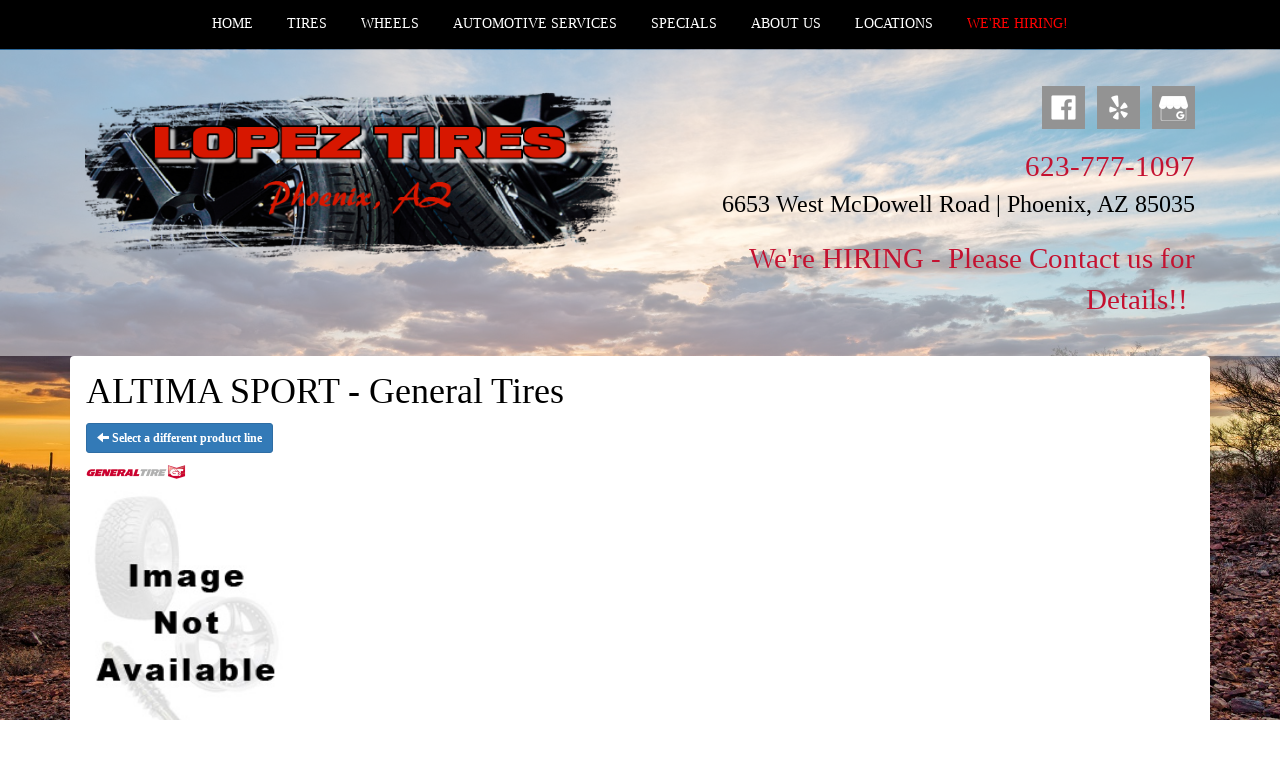

--- FILE ---
content_type: text/html; charset=UTF-8
request_url: http://www.lopeztireshop.com/browse/tires/General-2/ALTIMA-SPORT-31457
body_size: 6354
content:
	<!DOCTYPE html>
	<html lang="en">
	
<!-- pageID 12 -->

<head>
    	<meta http-equiv="Content-Type" content="text/html; charset=utf-8" />
			<script>
			if (location.protocol != 'https:') {
				location.href = 'https:' + window.location.href.substring(window.location.protocol.length);
			};
		</script>
				<meta name="description" content="General ALTIMA SPORT available at Lopez Tires, serving the Phoenix, AZ area. Lopez Tires Repair Service Center for all your automotive needs. Quality Tires and Service Experts.">
			<meta http-equiv="Pragma" content="no-cache" />
	<meta http-equiv="Cache-control" content="no-cache" />
	<meta http-equiv="Expires" content="0" />
	<meta name="author" content="Lopez Tires and Auto Service" />

    <meta name="robots" content="index, follow" />


	<meta name="revisit-after" content="1 days" />
	<meta name="viewport" content="width=device-width, initial-scale=1">
	<title>Shop Online for Tires | Lopez Tires | Quality Tire Sales and Auto Repair in Phoenix, AZ.</title>
			<link rel="shortcut icon" type="image/x-icon" href="https://cdn.storesites.tireguru.net/assets/img/favicon.ico" />
		    <link rel="stylesheet" type="text/css" href="https://cdn.storesites.tireguru.net/assets/css/bootstrap.min.css" />
		<link rel="stylesheet" type="text/css" href="https://cdn.storesites.tireguru.net/assets/css/bootstrap-btn.min.css" />
		<link rel="stylesheet" type="text/css" href="https://cdn.storesites.tireguru.net/assets/css/bootstrap-pagination.min.css" />	<link rel="stylesheet" type="text/css" href="https://cdn.storesites.tireguru.net/assets/css/global.min.css" />
	<link rel="stylesheet" type="text/css" href="/theme/style.css?v=62fd8d1bb871f46bf59679fd40aa73a3" />
    <script src="https://kit.fontawesome.com/0bbbba98f5.js" crossorigin="anonymous"></script>
    <link href='https://fonts.googleapis.com/css?family=Courgette' rel='stylesheet' type='text/css'>
		<meta http-equiv="X-UA-Compatible" content="IE=10; IE=9; IE=8; IE=7; IE=EDGE" /> <!-- disable compat view -->
				<link rel="stylesheet" type="text/css" href="https://fonts.googleapis.com/css?family=Open+Sans" />
						<link rel="stylesheet" type="text/css" href="https://fonts.googleapis.com/css?family=Yellowtail" />
						<script type="text/javascript" src="https://cdn.storesites.tireguru.net/assets/js/jquery.1.11.0.min.js"></script>
						<script type="text/javascript" src="https://cdn.storesites.tireguru.net/assets/js/bootstrap.min.js"></script>
						<script type="text/javascript" src="https://cdn.storesites.tireguru.net/assets/js/marquee.js"></script>
						<script type="text/javascript" src="https://cdn.storesites.tireguru.net/assets/js/marquee.js"></script>
						<script type="text/javascript" src="https://cdn.storesites.tireguru.net/assets/js/sticky-header.js"></script>
						<script type="text/javascript" src="https://cdn.storesites.tireguru.net/assets/js/app.js"></script>
			        <script type="text/javascript" src="https://scontent.webcollage.net/api/v2/product-content"></script>
        	<script type="text/javascript">var use_quote_wording=false;</script>
	    <!-- recaptcha api js -->
    <script src='https://www.google.com/recaptcha/api.js'></script>
    <script src="https://unpkg.com/jspdf@latest/dist/jspdf.umd.min.js"></script>
    <script type="text/javascript" src="https://unpkg.com/jspdf-autotable@3.5.4/dist/jspdf.plugin.autotable.js"></script>

    <!-- Google Tag Manager -->
<script>(function(w,d,s,l,i){w[l]=w[l]||[];w[l].push({'gtm.start':
new Date().getTime(),event:'gtm.js'});var f=d.getElementsByTagName(s)[0],
j=d.createElement(s),dl=l!='dataLayer'?'&l='+l:'';j.async=true;j.src=
'https://www.googletagmanager.com/gtm.js?id='+i+dl;f.parentNode.insertBefore(j,f);
})(window,document,'script','dataLayer','GTM-K8XK8P2');</script>
<!-- End Google Tag Manager -->

<meta name="google-site-verification" content="HnArlqHltmkIQC_CURpAhD23A7sDXfd4Di9G5FwwjrU" />

<div id="google_translate_element"></div><script type="text/javascript">
function googleTranslateElementInit() {
  new google.translate.TranslateElement({pageLanguage: 'en', includedLanguages: 'es', layout: google.translate.TranslateElement.InlineLayout.HORIZONTAL}, 'google_translate_element');
}
</script><script type="text/javascript" src="//translate.google.com/translate_a/element.js?cb=googleTranslateElementInit"></script>        <link rel="canonical" href="https://www.lopeztireshop.com/" />
        </head>
<body>
<a name="top" title=""></a>
<!-- Google Tag Manager (noscript) -->
<noscript><iframe src="https://www.googletagmanager.com/ns.html?id=GTM-K8XK8P2"
height="0" width="0" style="display:none;visibility:hidden"></iframe></noscript>
<!-- End Google Tag Manager (noscript) -->
<style>

    .tg-row-header-0{background-color:rgba(255,255,255,.5); padding:3em 0; }.tg-row-header-0 .tg-column-logo-0{}.tg-row-header-0 .tg-column-general-1{}.tg-row-header-0 .tg-column-general-1 a{color:#D71700;} .tg-row-header-0 .tg-column-general-1 a:hover{color:blue;} .tg-row-content-0{margin:50px 0 100px 0; padding:2em 0; }.tg-row-content-0 .tg-column-image-0{}.tg-row-content-0 .tg-column-image-1{}.tg-row-content-0 .tg-column-image-2{}.tg-row-content-1{margin:0 0 50px 0; padding:2em 0; }.tg-row-content-1 .tg-column-image-0{}.tg-row-content-1 .tg-column-coupons-1{}.tg-row-content-2{background-image:url("/uploads/raw/Header%20Images/2000%20500.jpg"); padding:2em 0; }.tg-row-content-2 .tg-column-steps-0{color:white; }.tg-row-content-2 .tg-column-steps-0 .step-title{color:#D71700;} .tg-row-content-2 .tg-column-steps-0 .step-title{background-color:white;} .tg-row-content-2 .tg-column-steps-0 .step-title:after{border-bottom-color:white;} .tg-row-content-2 .tg-column-steps-0 .step_text:before{color:#D71700;} .tg-row-content-2 .tg-column-steps-0 .step_text{color:white;} .tg-row-content-2 .tg-column-steps-0 a{color:white;} .tg-row-content-2 .tg-column-steps-0 a:hover{color:#D71700;} .tg-row-content-3{background-color:white; margin:0 auto 0 auto; }.tg-row-content-3 .tg-column-image-0{}.tg-row-content-4{background-image:url("/uploads/raw/Lopez%20Tires/ThinkstockPhotos-512048626%20(1)1.jpg"); padding:200px 0 200px 0; }.tg-row-content-4 .tg-column-info-box-title-image-0{background-color:rgba(255,255,255,.5); font-size:14px; color:black; padding:0 10px 20px 10px; }.tg-row-content-4 .tg-column-info-box-title-image-0 h2{color:#D71700;} .tg-row-content-4 .tg-column-info-box-title-image-0 h2 .sub-title {color:black;} .tg-row-content-4 .tg-column-info-box-title-image-0 a{color:#D71700;} .tg-row-content-4 .tg-column-info-box-title-image-0 a:hover{color:blue;} .tg-row-content-4 .tg-column-info-box-title-image-1{background-color:rgba(255,255,255,.5); font-size:14px; color:black; padding:0 10px 20px 10px; }.tg-row-content-4 .tg-column-info-box-title-image-1 h2{color:#D71700;} .tg-row-content-4 .tg-column-info-box-title-image-1 h2 .sub-title {color:black;} .tg-row-content-4 .tg-column-info-box-title-image-1 a{color:#D71700;} .tg-row-content-4 .tg-column-info-box-title-image-1 a:hover{color:blue;} .tg-row-content-4 .tg-column-info-box-title-image-2{background-color:rgba(255,255,255,.5); font-size:14px; color:black; padding:0 10px 10px 10px; }.tg-row-content-4 .tg-column-info-box-title-image-2 h2{color:#D71700;} .tg-row-content-4 .tg-column-info-box-title-image-2 h2 .sub-title {color:black;} .tg-row-content-4 .tg-column-info-box-title-image-2 a{color:#D71700;} .tg-row-content-4 .tg-column-info-box-title-image-2 a:hover{color:blue;} .tg-row-content-5{background-color:rgba(255,255,255,.5); padding:6em 0; }.tg-row-content-5 .tg-column-image-0{}.tg-row-content-6{background-image:url("/uploads/raw/Header%20Images/2000%20500.jpg"); color:white; padding:50px 0 50px 0; }.tg-row-content-6 .tg-column-reviews-0{background-color:black; padding:0 10px 0 25px 0; }.tg-row-content-6 .tg-column-reviews-0 .glyphicon-star{color:yellow;} .tg-row-content-6 .tg-column-general-1{}.tg-row-content-6 .tg-column-general-1 a{color:#D71700;} .tg-row-content-6 .tg-column-general-1 a:hover{color:blue;} .tg-row-footer-0{}.tg-row-footer-0 .tg-column-footer-menu-0{}.tg-row-footer-0 .tg-column-footer-menu-0 a{color:white;} .tg-row-footer-0 .tg-column-footer-menu-0 a:hover{color:red;} .tg-row-footer-0 .tg-column-footer-menu-0 .btn:hover{color:red;} .tg-row-footer-0 .tg-column-footer-menu-0 .btn{background-color:#D71700;} .tg-row-footer-0 .tg-column-footer-menu-0 .btn{border-color:#D71700;} .tg-row-footer-0 .tg-column-footer-menu-0 .btn{color:white;} .tg-row-footer-0 .tg-column-footer-menu-0 div{color:black;} .tg-row-footer-0 .tg-column-footer-contact-1{}.tg-row-footer-0 .tg-column-footer-contact-1 a{color:#D71700;} .tg-row-footer-0 .tg-column-footer-contact-1 a:hover{color:blue;} .tg-row-footer-0 .tg-column-footer-contact-1 .btn:hover{color:blue;} .tg-row-footer-0 .tg-column-footer-contact-1 .btn{background-color:#D71700;} .tg-row-footer-0 .tg-column-footer-contact-1 .btn{border-color:#D71700;} .tg-row-footer-0 .tg-column-footer-contact-1 .btn{color:#D71700;} .tg-row-footer-0 .tg-column-footer-contact-1 div{color:black;} .tg-row-footer-0 .tg-column-general-2{}.tg-row-footer-0 .tg-column-general-2 a{color:#D71700;} .tg-row-footer-0 .tg-column-general-2 a:hover{color:blue;} .tg-row-footer-0 .tg-column-general-3{}.tg-row-footer-0 .tg-column-general-3 a{color:#D71700;} .tg-row-footer-0 .tg-column-general-3 a:hover{color:blue;} .tg-row-footer-1{}
    body{
        font-size:12px; color:black; font-family:arial black;     }

    .fixed-img {
        background-image: url("/uploads/raw/Lopez%20Tires/ThinkstockPhotos-6157936041.jpg")    }

    a {
        color:#D71700;     }

    a:hover {
        color:blue;     }

    .navbar-default .navbar-nav li a {
        color:white;     }

            .navbar-default .navbar-nav li a:hover,
        .navbar-default .navbar-nav li a:focus,
        .navbar-default .navbar-nav .open a:hover,
        .navbar-default .navbar-nav .open a:focus {
            color:#D71700;         }

    
          .navbar-default .navbar-nav li .dropdown-toggle,
      .navbar-default .navbar-nav .open a:hover,
      .navbar-default .navbar-nav .open a:focus,
      .navbar-default {
        background-color:black;       }

                .navbar-default .navbar-nav li .dropdown-menu {
        background-color:black;     }
      
        .navbar-default .navbar-nav li .dropdown-menu li a {
    color:white;     }
    

        .navbar-default .navbar-nav li .dropdown-menu li a:hover {
    color:#D71700;     }
    
    .footer-container {
      color:white;     }

    .footer-container a {
        color:white;     }

    .footer-container ul li a:hover {
        color:blue;     }

    .footer-container ul li::before{
        color: ;    }

    .footer-container #footer-locations {
        color: black;    }

    .footer-container #footer-locations  a {
        color:#D71700;     }

    .footer-container #footer-locations a:hover {
        color:blue;     }

    
</style>
<div class="fixed-img"></div>
<div class="nav-container" id="sticky-header">
    <nav id="nav">
        <div class="navbar navbar-default" style="font-size:14px; ">
            <div class="navbar-header">
                <button type="button" class="navbar-toggle" data-toggle="collapse" data-target=".navbar-collapse">
                    <span class="sr-only">Menu</span>
                    <span class="icon-bar"></span>
                    <span class="icon-bar"></span>
                    <span class="icon-bar"></span>
                </button>
            </div><!-- /.navbar-header -->
            <div class="navbar-collapse collapse hidden" id="headerMenu">
                <ul>
<li><a href="/" title="HOME">HOME</a></li>
<li><a href="/search/tires" title="TIRES">TIRES</a></li>
<li><a href="/search/wheels" title="WHEELS">WHEELS</a></li>
<li><a href="/services" title="AUTOMOTIVE SERVICES">AUTOMOTIVE SERVICES</a></li>
<li><a href="/coupons" title="SPECIALS">SPECIALS</a></li>
<li><a title="About Us" href="/aboutus">ABOUT US</a></li>
<li><a href="/locations" title="Locations">Locations</a></li>
<li><a style="color: #ff0000;" href="/employment-opportunities" title="We're Hiring!">We're Hiring!</a></li>
</ul>            </div><!-- /.navbar-collapse.collapse -->
        </div><!-- /.navbar.navbar-default -->
    </nav><!-- /#nav -->
</div>

<script>
    //Add necessary bootstrap classes to the header
    $(document).ready(function() {
       $('#headerMenu').removeClass('hidden');
       var headerMenu = $('#headerMenu').children('ul');
       headerMenu.addClass('nav navbar-nav');

        var headerSubMenu = headerMenu.find('ul');
        if(headerSubMenu) {
            headerSubMenu.addClass('dropdown-menu');
            headerSubMenu.parent().addClass('dropdown');

            headerSubLink = headerSubMenu.siblings('a');
            headerSubLink.addClass('dropdown-toggle');
            headerSubLink.append('<span class="caret"></span>');
            headerSubLink.attr('data-toggle', 'dropdown');
        }
    });
</script>


<div class="header">

    <div class="container-fluid">

        <div class="normal-header-box">
            
    <div class="row">
        <div class="tg-row tg-row-header-0">
            <div class="container">
              <div class="col-md-6">
    <div class="tg-column tg-column-logo tg-column-logo-0 rounded-corners">
        <div>
        <div class="tg-content-block">
        <p><a title="Welcome to Lopez Tire &amp; Automotive in Phoenix, AZ" href="/"><img style="display: block; margin-left: auto; margin-right: auto;" src="/uploads/raw/Lopez%20Tires/new%20logo.png" alt="Welcome to Lopez Tire &amp; Automotive in Phoenix, AZ" width="100%" title="Welcome to Lopez Tire &amp; Automotive in Phoenix, AZ" /></a></p>    </div>
</div>


    </div>
</div>
<div class="col-md-6">
    <div class="tg-column tg-column-general tg-column-general-1 rounded-corners">
            <div class="tg-content-block">
        <p class="MsoNormal" style="margin-bottom: .0001pt; text-align: right;" align="right"><span style="font-size: 18.0pt; line-height: 107%; font-family: Anton; color: #c61230;"><a title="Like us on Facebook!" href="https://www.facebook.com/lopez067/" target="_blank" rel="noopener noreferrer"><img src="/uploads/raw/OSM/facebook.png" alt="Like us on Facebook!" width="43" height="43" title="Like us on Facebook!" /></a>&nbsp;&nbsp;<a title="Review us on Yelp!" href="https://www.yelp.com/biz/lopez-tire-shop-phoenix" target="_blank" rel="noopener noreferrer"><img src="/uploads/raw/OSM/YELP.png" alt="Review us on Yelp!" width="43" height="43" title="Review us on Yelp!" /></a>&nbsp;&nbsp;<a title="Find us on Google!" href="https://www.google.com/maps/place/Lopez+Tire+Shop%2F+Llantera/@33.465486,-112.203066,15z/data=!4m5!3m4!1s0x0:0xa30c93eb380e23bc!8m2!3d33.465486!4d-112.203066" target="_blank" rel="noopener noreferrer"><img src="/uploads/raw/OSM/GMBIcon.png" alt="Find us on Google!" width="43" height="43" title="Find us on Google!" /></a></span></p>
<p class="MsoNormal" style="margin-bottom: .0001pt; text-align: right;" align="right">&nbsp;</p>
<p class="MsoNormal" style="margin-bottom: .0001pt; text-align: right;" align="right"><span style="font-size: 22pt;"><a title="Call us today!" href="tel:623-777-1097"><span style="color: #c41230; font-family: Anton;">623-777-1097</span></a></span></p>
<p class="MsoNormal" style="margin-bottom: .0001pt; text-align: right; mso-line-height-alt: 14.4pt;" align="right"><span style="font-size: 18pt;"><a title="Get driving directions to our location!" href="https://www.google.com/maps?f=d&amp;source=s_d&amp;hl=en&amp;daddr=6653+W+McDowell+Road,Phoenix,AZ,85035" target="_blank" rel="noopener noreferrer"><span style="font-family: Anton; color: black;">6653 West McDowell Road | Phoenix, AZ 85035</span></a></span></p>
<p class="MsoNormal" style="margin-bottom: .0001pt; text-align: right; mso-line-height-alt: 14.4pt;" align="right">&nbsp;</p>
<p class="MsoNormal" style="margin-bottom: .0001pt; text-align: right;" align="right"><span style="font-size: 22pt;"><a title="Call us today!" href="/employment-opportunities"><span style="color: #c41230; font-family: Anton;">We're HIRING - Please Contact us for Details!!&nbsp;</span></a></span></p>    </div>
    </div>
</div>

                            </div>
        </div>


    </div>

        </div>

            </div>

</div>

	<div class="container">
        <div class="panel non-home">
	<h1>ALTIMA SPORT - General Tires</h1><p>
	<a href="http://www.lopeztireshop.com/browse/tires/General-2" class="btn btn-sm btn-primary" title="Select a different product line">
		<i class="glyphicon glyphicon-arrow-left"></i>
		Select a different product line
	</a>
</p>
	<p>
		<img src="https://cdn.tirelink.tireguru.net/images/mfgs/General Tires.png" alt="General" width="100" title="General" />
	</p>
		<div class="span-250">
		<img src="//cdn.tirelink.tireguru.net/images/items/ALTIMA_SPORT.jpg" alt="ALTIMA SPORT" width="200" title="ALTIMA SPORT" />
	</div>
	<div class="clear"></div>
<div class="info">Call for Price/Availability: <a href ='/locations' title="View Locations"> View Locations</a></div>	<div class="clearfix marquee-container">
		<!-- carousel items -->
		<div class="marquee">
      <ul class="marquee-content-items">

                                                  <li>
                                        <a href="http://www.lopeztireshop.com/browse/tires/BFGoodrich-7" title="BFGoodrich®"><img
                                                    src="https://cdn.tirelink.tireguru.net/images/mfgs/bfgoodrich.png"
                                                    alt="BFGoodrich®" title="BFGoodrich®"/></a>
                                    </li>
                                                                        <li>
                                        <a href="http://www.lopeztireshop.com/browse/tires/Bridgestone-5" title="Bridgestone"><img
                                                    src="https://cdn.tirelink.tireguru.net/images/mfgs/Bridgestone Tires.png"
                                                    alt="Bridgestone" title="Bridgestone"/></a>
                                    </li>
                                                                        <li>
                                        <a href="http://www.lopeztireshop.com/browse/tires/Continental-11" title="Continental"><img
                                                    src="https://cdn.tirelink.tireguru.net/images/mfgs/continental.png"
                                                    alt="Continental" title="Continental"/></a>
                                    </li>
                                                                        <li>
                                        <a href="http://www.lopeztireshop.com/browse/tires/General-2" title="General"><img
                                                    src="https://cdn.tirelink.tireguru.net/images/mfgs/General Tires.png"
                                                    alt="General" title="General"/></a>
                                    </li>
                                                                        <li>
                                        <a href="http://www.lopeztireshop.com/browse/tires/Goodyear-37" title="Goodyear"><img
                                                    src="https://cdn.tirelink.tireguru.net/images/mfgs/Asset 34.png"
                                                    alt="Goodyear" title="Goodyear"/></a>
                                    </li>
                                                                        <li>
                                        <a href="http://www.lopeztireshop.com/browse/tires/Michelin-6" title="MICHELIN®"><img
                                                    src="https://cdn.tirelink.tireguru.net/images/mfgs/MichelinLogo2017_181217105718.jpg"
                                                    alt="MICHELIN®" title="MICHELIN®"/></a>
                                    </li>
                                                                        <li>
                                        <a href="http://www.lopeztireshop.com/browse/tires/Toyo-17" title="Toyo"><img
                                                    src="https://cdn.tirelink.tireguru.net/images/mfgs/ToyoTiresNoTag_blue.jpg"
                                                    alt="Toyo" title="Toyo"/></a>
                                    </li>
                                          </div>
		</ul>
	</div>
		    </div><!-- .panel.non-home -->
	</div><!-- /.container -->
	
<div class="footer container-fluid">
    <div class="footer-container" style="background-color:black; ">
    
    <div class="row">
        <div class="tg-row tg-row-footer-0">
            <div class="container">
              <div class="col-md-3">
    <div class="tg-column tg-column-footer-menu tg-column-footer-menu-0 rounded-corners">
        <h3>Navigation</h3><ul>
<li><a href="/" title="HOME">HOME</a></li>
<li><a href="/search/tires" title="SHOP FOR TIRES">SHOP FOR TIRES</a></li>
<li><a href="/search/wheels" title="SHOP FOR WHEELS">SHOP FOR WHEELS</a></li>
<li><a href="/services" title="AUTOMOTIVE SERVICES">AUTOMOTIVE SERVICES</a></li>
<li><a href="/coupons" title="SPECIALS">SPECIALS</a></li>
<li><a title="About Us" href="/aboutus">ABOUT US</a></li>
<li><a title="SITE MAP" href="/home/sitemap">SITE MAP</a></li>
</ul>    </div>
</div>
<div class="col-md-3">
    <div class="tg-column tg-column-footer-contact tg-column-footer-contact-1 rounded-corners">
        <h3>Contact Us</h3><ul>
          <li>
            5035 W McDowell Road, Phoenix, AZ 85035 
          </li>
          <li>
            602-675-1191
          </li>
          <li>
             Joelaram13@gmail.com
          </li>
        </ul>    </div>
</div>
<div class="col-md-3">
    <div class="tg-column tg-column-general tg-column-general-2 rounded-corners">
            <div class="tg-content-block">
        <h3 style="box-sizing: border-box; font-family: 'arial black'; font-weight: 500; line-height: 1.1; color: #ffffff; margin-top: 0px; margin-bottom: 10px; font-size: 24px; background-color: #000000;">Contact Us</h3>
<ul style="box-sizing: border-box; margin: 0px; padding-left: 20px; display: inline-block; color: #ffffff; font-family: 'arial black'; font-size: 12px; background-color: #000000;">
<li style="box-sizing: border-box; list-style: none; position: relative;">6653 W. McDowell Road, Phoenix, AZ 85035</li>
<li style="box-sizing: border-box; list-style: none; position: relative;">623-777-1097</li>
<li style="box-sizing: border-box; list-style: none; position: relative;">victor@lopeztireshop.com</li>
</ul>    </div>
    </div>
</div>
<div class="col-md-3">
    <div class="tg-column tg-column-general tg-column-general-3 rounded-corners">
            <div class="tg-content-block">
        <h3 style="box-sizing: border-box; font-family: 'arial black'; font-weight: 500; line-height: 1.1; color: #ffffff; margin-top: 0px; margin-bottom: 10px; font-size: 24px; background-color: #000000;">Contact Us</h3>
<ul style="box-sizing: border-box; margin: 0px; padding-left: 20px; display: inline-block; color: #ffffff; font-family: 'arial black'; font-size: 12px; background-color: #000000;">
<li style="box-sizing: border-box; list-style: none; position: relative;">2636 W. Campbell Ave., Phoenix, AZ 85035</li>
<li style="box-sizing: border-box; list-style: none; position: relative;">602-246-0107</li>
<li style="box-sizing: border-box; list-style: none; position: relative;">vere@laratiresaz.com</li>
</ul>    </div>
    </div>
</div>

                            </div>
        </div>


    </div>


    <div class="row">
        <div class="tg-row tg-row-footer-1">
            <div class="container">
              
                            </div>
        </div>


    </div>

    </div>
</div><!-- /.panel.footer -->

     <div style="background-color:black; ; margin-top: -15px; margin-bottom: -15px;">
         <div class="clear"></div>
<div id="footer-locations-container">
	<div id="footer-locations">
		<div class="center bold">
		
			</div>
			<div class="clear"></div>
						<div class="footer-location">
				<div class="footer-location-image">
																	<a href="https://www.lopeztireshop.com/locations/view/Phoenix-AZ-823" title="Lara Tires #2">
							<img src="https://www.laratiresaz.net/file/custom-images/lara_tires_2.png" alt="Lara Tires #2" class="location-tiny" title="Lara Tires #2" />
						</a>
										</div>
				<div class="footer-location-info">
					<a class="underline" href="https://www.lopeztireshop.com/locations/view/Phoenix-AZ-823" title="Lara Tires #2">
						<b>Lara Tires #2</b>
					</a><br />
					5035 W McDowell Road, Phoenix, AZ 85035<br />
					Phone: <a class="underline" onclick="ga('globalTracker.send', 'pageview', '/TG-143/'+window.location.href.replace(/^https?:\/\/([^\/]+)(.*)/, '$1')+'/vpv/telephone/602-675-1191')" href='tel:602-675-1191' title="602-675-1191">602-675-1191</a>

					<br />
					M-F: 8am-8pm; Sat: 8am-6pm; Sun: Closed				</div>
			</div>
						<div class="footer-location">
				<div class="footer-location-image">
																	<a href="https://www.lopeztireshop.com/locations/view/Phoenix-AZ-805" title="Lara Tires &amp; Wheels Auto Service">
							<img src="https://www.laratiresaz.net/file/custom-images/lara_tres.png" alt="Lara Tires &amp; Wheels Auto Service" class="location-tiny" title="Lara Tires &amp; Wheels Auto Service" />
						</a>
										</div>
				<div class="footer-location-info">
					<a class="underline" href="https://www.lopeztireshop.com/locations/view/Phoenix-AZ-805" title="Lara Tires &amp; Wheels Auto Service">
						<b>Lara Tires &amp; Wheels Auto Service</b>
					</a><br />
					2636 W. Campbell Ave., Phoenix, AZ 85017<br />
					Phone: <a class="underline" onclick="ga('globalTracker.send', 'pageview', '/TG-143/'+window.location.href.replace(/^https?:\/\/([^\/]+)(.*)/, '$1')+'/vpv/telephone/602-246-0107')" href='tel:602-246-0107' title="602-246-0107">602-246-0107</a>

					<br />
					M-Sun: 8am-8pm				</div>
			</div>
						<div class="footer-location">
				<div class="footer-location-image">
																	<a href="https://www.lopeztireshop.com/locations/view/Phoenix-AZ-616" title="Lopez Tire Shop &amp; Auto Service">
							<img src="https://www.laratiresaz.net/file/custom-images/new_logo.png" alt="Lopez Tire Shop &amp; Auto Service" class="location-tiny" title="Lopez Tire Shop &amp; Auto Service" />
						</a>
										</div>
				<div class="footer-location-info">
					<a class="underline" href="https://www.lopeztireshop.com/locations/view/Phoenix-AZ-616" title="Lopez Tire Shop &amp; Auto Service">
						<b>Lopez Tire Shop &amp; Auto Service</b>
					</a><br />
					6653 W McDowell Road, Phoenix, AZ 85035<br />
					Phone: <a class="underline" onclick="ga('globalTracker.send', 'pageview', '/TG-143/'+window.location.href.replace(/^https?:\/\/([^\/]+)(.*)/, '$1')+'/vpv/telephone/623-777-1097')" href='tel:623-777-1097' title="623-777-1097">623-777-1097</a>

					<br />
					M-Sun: 6am-12am				</div>
			</div>
					<div class="clear"></div>
	</div>
</div>
<div class="clear"></div>
<div id="powered-by-container">
	<div id="powered-by">
		<div class="left">
			<a href="http://www.tireguru.net" title="Powered by Tire Guru - http://www.tireguru.net">
				<img src="https://cdn.storesites.tireguru.net/assets/img/tire_guru_logo-dark.png" alt="Powered by Tire Guru - http://www.tireguru.net" title="Powered by Tire Guru - http://www.tireguru.net" />
			</a>
		</div>
		<div class="right">
			<strong style="color: black !important">Copyright &copy; 2026 Tire Guru</strong><br>
			<a href="http://www.tireguru.net" title="Powered by Tire Guru Tire Sites				Tire and automotive dealer websites"><strong>Powered by Tire Guru Tire Sites</strong><br>
				Tire and automotive dealer websites
			</a>
		</div>

	</div>
</div>
    <div class="center accessibility">
        <a href="/home/accessibility" title="Having Trouble Viewing our Site?">Having Trouble Viewing our Site?</a>
    </div>
    </div>
    	<script type="text/javascript">
		$(document).ready(function() {
			$(function (){ createMarquee({
              duration:60000,
              padding: 25,
  		        marquee_class:'.marquee',
              container_class: '.marquee-container'});});		});
	</script>
	
<!--tire search javascript-->
<script type="text/javascript" src="/js/tire-search.js"></script>

<!--Tires Anytime Tire Search Java Script, if applicable-->
    <script>
        $('.customPhoneNumberGA').on('click', function() {
            ga('globalTracker.send', 'pageview', '/TG-143/'+window.location.href.replace(/^https?:\/\/([^\/]+)(.*)/, '$1')+'/vpv/telephone/602-675-1191')        })

        $('.customAddressGA').on('click', function() {
            ga('globalTracker.send', 'pageview', '/TG-143/'+window.location.href.replace(/^https?:\/\/([^\/]+)(.*)/, '$1')+'/vpv/vpv/map')        })
    </script>
    
</body>
</html>
<!-- 0.2590s / 9.23MB mem -->
<style>
    .copywriteContainer {
        width: 100%;
        text-align: center;
        padding-top: 5px;
    }
    .copywrite {
        font-size: small;
        font-weight: 300;
        display: inline-block;
        padding: 5px;
    }
    .copywriteText {
        color: revert !important;
    }

</style>
<div class="copywriteContainer" style="background-color:black; ">
    <p class="copywrite">
        <a href="/home/copywrite" class="copywriteText" title="Copyright &copy; American Business Management Systems, Inc.">Copyright &copy; American Business Management Systems, Inc.</a>
    </p>
</div>



--- FILE ---
content_type: text/html; charset=UTF-8
request_url: https://www.lopeztireshop.com/browse/tires/General-2/ALTIMA-SPORT-31457
body_size: 6047
content:
	<!DOCTYPE html>
	<html lang="en">
	
<!-- pageID 12 -->

<head>
    	<meta http-equiv="Content-Type" content="text/html; charset=utf-8" />
			<script>
			if (location.protocol != 'https:') {
				location.href = 'https:' + window.location.href.substring(window.location.protocol.length);
			};
		</script>
				<meta name="description" content="General ALTIMA SPORT available at Lopez Tires, serving the Phoenix, AZ area. Lopez Tires Repair Service Center for all your automotive needs. Quality Tires and Service Experts.">
			<meta http-equiv="Pragma" content="no-cache" />
	<meta http-equiv="Cache-control" content="no-cache" />
	<meta http-equiv="Expires" content="0" />
	<meta name="author" content="Lopez Tires and Auto Service" />

    <meta name="robots" content="index, follow" />


	<meta name="revisit-after" content="1 days" />
	<meta name="viewport" content="width=device-width, initial-scale=1">
	<title>Shop Online for Tires | Lopez Tires | Quality Tire Sales and Auto Repair in Phoenix, AZ.</title>
			<link rel="shortcut icon" type="image/x-icon" href="https://cdn.storesites.tireguru.net/assets/img/favicon.ico" />
		    <link rel="stylesheet" type="text/css" href="https://cdn.storesites.tireguru.net/assets/css/bootstrap.min.css" />
		<link rel="stylesheet" type="text/css" href="https://cdn.storesites.tireguru.net/assets/css/bootstrap-btn.min.css" />
		<link rel="stylesheet" type="text/css" href="https://cdn.storesites.tireguru.net/assets/css/bootstrap-pagination.min.css" />	<link rel="stylesheet" type="text/css" href="https://cdn.storesites.tireguru.net/assets/css/global.min.css" />
	<link rel="stylesheet" type="text/css" href="/theme/style.css?v=62fd8d1bb871f46bf59679fd40aa73a3" />
    <script src="https://kit.fontawesome.com/0bbbba98f5.js" crossorigin="anonymous"></script>
    <link href='https://fonts.googleapis.com/css?family=Courgette' rel='stylesheet' type='text/css'>
		<meta http-equiv="X-UA-Compatible" content="IE=10; IE=9; IE=8; IE=7; IE=EDGE" /> <!-- disable compat view -->
				<link rel="stylesheet" type="text/css" href="https://fonts.googleapis.com/css?family=Open+Sans" />
						<link rel="stylesheet" type="text/css" href="https://fonts.googleapis.com/css?family=Yellowtail" />
						<script type="text/javascript" src="https://cdn.storesites.tireguru.net/assets/js/jquery.1.11.0.min.js"></script>
						<script type="text/javascript" src="https://cdn.storesites.tireguru.net/assets/js/bootstrap.min.js"></script>
						<script type="text/javascript" src="https://cdn.storesites.tireguru.net/assets/js/marquee.js"></script>
						<script type="text/javascript" src="https://cdn.storesites.tireguru.net/assets/js/marquee.js"></script>
						<script type="text/javascript" src="https://cdn.storesites.tireguru.net/assets/js/sticky-header.js"></script>
						<script type="text/javascript" src="https://cdn.storesites.tireguru.net/assets/js/app.js"></script>
			        <script type="text/javascript" src="https://scontent.webcollage.net/api/v2/product-content"></script>
        	<script type="text/javascript">var use_quote_wording=false;</script>
	    <!-- recaptcha api js -->
    <script src='https://www.google.com/recaptcha/api.js'></script>
    <script src="https://unpkg.com/jspdf@latest/dist/jspdf.umd.min.js"></script>
    <script type="text/javascript" src="https://unpkg.com/jspdf-autotable@3.5.4/dist/jspdf.plugin.autotable.js"></script>

    <!-- Google Tag Manager -->
<script>(function(w,d,s,l,i){w[l]=w[l]||[];w[l].push({'gtm.start':
new Date().getTime(),event:'gtm.js'});var f=d.getElementsByTagName(s)[0],
j=d.createElement(s),dl=l!='dataLayer'?'&l='+l:'';j.async=true;j.src=
'https://www.googletagmanager.com/gtm.js?id='+i+dl;f.parentNode.insertBefore(j,f);
})(window,document,'script','dataLayer','GTM-K8XK8P2');</script>
<!-- End Google Tag Manager -->

<meta name="google-site-verification" content="HnArlqHltmkIQC_CURpAhD23A7sDXfd4Di9G5FwwjrU" />

<div id="google_translate_element"></div><script type="text/javascript">
function googleTranslateElementInit() {
  new google.translate.TranslateElement({pageLanguage: 'en', includedLanguages: 'es', layout: google.translate.TranslateElement.InlineLayout.HORIZONTAL}, 'google_translate_element');
}
</script><script type="text/javascript" src="//translate.google.com/translate_a/element.js?cb=googleTranslateElementInit"></script>        <link rel="canonical" href="https://www.lopeztireshop.com/" />
        </head>
<body>
<a name="top" title=""></a>
<!-- Google Tag Manager (noscript) -->
<noscript><iframe src="https://www.googletagmanager.com/ns.html?id=GTM-K8XK8P2"
height="0" width="0" style="display:none;visibility:hidden"></iframe></noscript>
<!-- End Google Tag Manager (noscript) -->
<style>

    .tg-row-header-0{background-color:rgba(255,255,255,.5); padding:3em 0; }.tg-row-header-0 .tg-column-logo-0{}.tg-row-header-0 .tg-column-general-1{}.tg-row-header-0 .tg-column-general-1 a{color:#D71700;} .tg-row-header-0 .tg-column-general-1 a:hover{color:blue;} .tg-row-content-0{margin:50px 0 100px 0; padding:2em 0; }.tg-row-content-0 .tg-column-image-0{}.tg-row-content-0 .tg-column-image-1{}.tg-row-content-0 .tg-column-image-2{}.tg-row-content-1{margin:0 0 50px 0; padding:2em 0; }.tg-row-content-1 .tg-column-image-0{}.tg-row-content-1 .tg-column-coupons-1{}.tg-row-content-2{background-image:url("/uploads/raw/Header%20Images/2000%20500.jpg"); padding:2em 0; }.tg-row-content-2 .tg-column-steps-0{color:white; }.tg-row-content-2 .tg-column-steps-0 .step-title{color:#D71700;} .tg-row-content-2 .tg-column-steps-0 .step-title{background-color:white;} .tg-row-content-2 .tg-column-steps-0 .step-title:after{border-bottom-color:white;} .tg-row-content-2 .tg-column-steps-0 .step_text:before{color:#D71700;} .tg-row-content-2 .tg-column-steps-0 .step_text{color:white;} .tg-row-content-2 .tg-column-steps-0 a{color:white;} .tg-row-content-2 .tg-column-steps-0 a:hover{color:#D71700;} .tg-row-content-3{background-color:white; margin:0 auto 0 auto; }.tg-row-content-3 .tg-column-image-0{}.tg-row-content-4{background-image:url("/uploads/raw/Lopez%20Tires/ThinkstockPhotos-512048626%20(1)1.jpg"); padding:200px 0 200px 0; }.tg-row-content-4 .tg-column-info-box-title-image-0{background-color:rgba(255,255,255,.5); font-size:14px; color:black; padding:0 10px 20px 10px; }.tg-row-content-4 .tg-column-info-box-title-image-0 h2{color:#D71700;} .tg-row-content-4 .tg-column-info-box-title-image-0 h2 .sub-title {color:black;} .tg-row-content-4 .tg-column-info-box-title-image-0 a{color:#D71700;} .tg-row-content-4 .tg-column-info-box-title-image-0 a:hover{color:blue;} .tg-row-content-4 .tg-column-info-box-title-image-1{background-color:rgba(255,255,255,.5); font-size:14px; color:black; padding:0 10px 20px 10px; }.tg-row-content-4 .tg-column-info-box-title-image-1 h2{color:#D71700;} .tg-row-content-4 .tg-column-info-box-title-image-1 h2 .sub-title {color:black;} .tg-row-content-4 .tg-column-info-box-title-image-1 a{color:#D71700;} .tg-row-content-4 .tg-column-info-box-title-image-1 a:hover{color:blue;} .tg-row-content-4 .tg-column-info-box-title-image-2{background-color:rgba(255,255,255,.5); font-size:14px; color:black; padding:0 10px 10px 10px; }.tg-row-content-4 .tg-column-info-box-title-image-2 h2{color:#D71700;} .tg-row-content-4 .tg-column-info-box-title-image-2 h2 .sub-title {color:black;} .tg-row-content-4 .tg-column-info-box-title-image-2 a{color:#D71700;} .tg-row-content-4 .tg-column-info-box-title-image-2 a:hover{color:blue;} .tg-row-content-5{background-color:rgba(255,255,255,.5); padding:6em 0; }.tg-row-content-5 .tg-column-image-0{}.tg-row-content-6{background-image:url("/uploads/raw/Header%20Images/2000%20500.jpg"); color:white; padding:50px 0 50px 0; }.tg-row-content-6 .tg-column-reviews-0{background-color:black; padding:0 10px 0 25px 0; }.tg-row-content-6 .tg-column-reviews-0 .glyphicon-star{color:yellow;} .tg-row-content-6 .tg-column-general-1{}.tg-row-content-6 .tg-column-general-1 a{color:#D71700;} .tg-row-content-6 .tg-column-general-1 a:hover{color:blue;} .tg-row-footer-0{}.tg-row-footer-0 .tg-column-footer-menu-0{}.tg-row-footer-0 .tg-column-footer-menu-0 a{color:white;} .tg-row-footer-0 .tg-column-footer-menu-0 a:hover{color:red;} .tg-row-footer-0 .tg-column-footer-menu-0 .btn:hover{color:red;} .tg-row-footer-0 .tg-column-footer-menu-0 .btn{background-color:#D71700;} .tg-row-footer-0 .tg-column-footer-menu-0 .btn{border-color:#D71700;} .tg-row-footer-0 .tg-column-footer-menu-0 .btn{color:white;} .tg-row-footer-0 .tg-column-footer-menu-0 div{color:black;} .tg-row-footer-0 .tg-column-footer-contact-1{}.tg-row-footer-0 .tg-column-footer-contact-1 a{color:#D71700;} .tg-row-footer-0 .tg-column-footer-contact-1 a:hover{color:blue;} .tg-row-footer-0 .tg-column-footer-contact-1 .btn:hover{color:blue;} .tg-row-footer-0 .tg-column-footer-contact-1 .btn{background-color:#D71700;} .tg-row-footer-0 .tg-column-footer-contact-1 .btn{border-color:#D71700;} .tg-row-footer-0 .tg-column-footer-contact-1 .btn{color:#D71700;} .tg-row-footer-0 .tg-column-footer-contact-1 div{color:black;} .tg-row-footer-0 .tg-column-general-2{}.tg-row-footer-0 .tg-column-general-2 a{color:#D71700;} .tg-row-footer-0 .tg-column-general-2 a:hover{color:blue;} .tg-row-footer-0 .tg-column-general-3{}.tg-row-footer-0 .tg-column-general-3 a{color:#D71700;} .tg-row-footer-0 .tg-column-general-3 a:hover{color:blue;} .tg-row-footer-1{}
    body{
        font-size:12px; color:black; font-family:arial black;     }

    .fixed-img {
        background-image: url("/uploads/raw/Lopez%20Tires/ThinkstockPhotos-6157936041.jpg")    }

    a {
        color:#D71700;     }

    a:hover {
        color:blue;     }

    .navbar-default .navbar-nav li a {
        color:white;     }

            .navbar-default .navbar-nav li a:hover,
        .navbar-default .navbar-nav li a:focus,
        .navbar-default .navbar-nav .open a:hover,
        .navbar-default .navbar-nav .open a:focus {
            color:#D71700;         }

    
          .navbar-default .navbar-nav li .dropdown-toggle,
      .navbar-default .navbar-nav .open a:hover,
      .navbar-default .navbar-nav .open a:focus,
      .navbar-default {
        background-color:black;       }

                .navbar-default .navbar-nav li .dropdown-menu {
        background-color:black;     }
      
        .navbar-default .navbar-nav li .dropdown-menu li a {
    color:white;     }
    

        .navbar-default .navbar-nav li .dropdown-menu li a:hover {
    color:#D71700;     }
    
    .footer-container {
      color:white;     }

    .footer-container a {
        color:white;     }

    .footer-container ul li a:hover {
        color:blue;     }

    .footer-container ul li::before{
        color: ;    }

    .footer-container #footer-locations {
        color: black;    }

    .footer-container #footer-locations  a {
        color:#D71700;     }

    .footer-container #footer-locations a:hover {
        color:blue;     }

    
</style>
<div class="fixed-img"></div>
<div class="nav-container" id="sticky-header">
    <nav id="nav">
        <div class="navbar navbar-default" style="font-size:14px; ">
            <div class="navbar-header">
                <button type="button" class="navbar-toggle" data-toggle="collapse" data-target=".navbar-collapse">
                    <span class="sr-only">Menu</span>
                    <span class="icon-bar"></span>
                    <span class="icon-bar"></span>
                    <span class="icon-bar"></span>
                </button>
            </div><!-- /.navbar-header -->
            <div class="navbar-collapse collapse hidden" id="headerMenu">
                <ul>
<li><a href="/" title="HOME">HOME</a></li>
<li><a href="/search/tires" title="TIRES">TIRES</a></li>
<li><a href="/search/wheels" title="WHEELS">WHEELS</a></li>
<li><a href="/services" title="AUTOMOTIVE SERVICES">AUTOMOTIVE SERVICES</a></li>
<li><a href="/coupons" title="SPECIALS">SPECIALS</a></li>
<li><a title="About Us" href="/aboutus">ABOUT US</a></li>
<li><a href="/locations" title="Locations">Locations</a></li>
<li><a style="color: #ff0000;" href="/employment-opportunities" title="We're Hiring!">We're Hiring!</a></li>
</ul>            </div><!-- /.navbar-collapse.collapse -->
        </div><!-- /.navbar.navbar-default -->
    </nav><!-- /#nav -->
</div>

<script>
    //Add necessary bootstrap classes to the header
    $(document).ready(function() {
       $('#headerMenu').removeClass('hidden');
       var headerMenu = $('#headerMenu').children('ul');
       headerMenu.addClass('nav navbar-nav');

        var headerSubMenu = headerMenu.find('ul');
        if(headerSubMenu) {
            headerSubMenu.addClass('dropdown-menu');
            headerSubMenu.parent().addClass('dropdown');

            headerSubLink = headerSubMenu.siblings('a');
            headerSubLink.addClass('dropdown-toggle');
            headerSubLink.append('<span class="caret"></span>');
            headerSubLink.attr('data-toggle', 'dropdown');
        }
    });
</script>


<div class="header">

    <div class="container-fluid">

        <div class="normal-header-box">
            
    <div class="row">
        <div class="tg-row tg-row-header-0">
            <div class="container">
              <div class="col-md-6">
    <div class="tg-column tg-column-logo tg-column-logo-0 rounded-corners">
        <div>
        <div class="tg-content-block">
        <p><a title="Welcome to Lopez Tire &amp; Automotive in Phoenix, AZ" href="/"><img style="display: block; margin-left: auto; margin-right: auto;" src="/uploads/raw/Lopez%20Tires/new%20logo.png" alt="Welcome to Lopez Tire &amp; Automotive in Phoenix, AZ" width="100%" title="Welcome to Lopez Tire &amp; Automotive in Phoenix, AZ" /></a></p>    </div>
</div>


    </div>
</div>
<div class="col-md-6">
    <div class="tg-column tg-column-general tg-column-general-1 rounded-corners">
            <div class="tg-content-block">
        <p class="MsoNormal" style="margin-bottom: .0001pt; text-align: right;" align="right"><span style="font-size: 18.0pt; line-height: 107%; font-family: Anton; color: #c61230;"><a title="Like us on Facebook!" href="https://www.facebook.com/lopez067/" target="_blank" rel="noopener noreferrer"><img src="/uploads/raw/OSM/facebook.png" alt="Like us on Facebook!" width="43" height="43" title="Like us on Facebook!" /></a>&nbsp;&nbsp;<a title="Review us on Yelp!" href="https://www.yelp.com/biz/lopez-tire-shop-phoenix" target="_blank" rel="noopener noreferrer"><img src="/uploads/raw/OSM/YELP.png" alt="Review us on Yelp!" width="43" height="43" title="Review us on Yelp!" /></a>&nbsp;&nbsp;<a title="Find us on Google!" href="https://www.google.com/maps/place/Lopez+Tire+Shop%2F+Llantera/@33.465486,-112.203066,15z/data=!4m5!3m4!1s0x0:0xa30c93eb380e23bc!8m2!3d33.465486!4d-112.203066" target="_blank" rel="noopener noreferrer"><img src="/uploads/raw/OSM/GMBIcon.png" alt="Find us on Google!" width="43" height="43" title="Find us on Google!" /></a></span></p>
<p class="MsoNormal" style="margin-bottom: .0001pt; text-align: right;" align="right">&nbsp;</p>
<p class="MsoNormal" style="margin-bottom: .0001pt; text-align: right;" align="right"><span style="font-size: 22pt;"><a title="Call us today!" href="tel:623-777-1097"><span style="color: #c41230; font-family: Anton;">623-777-1097</span></a></span></p>
<p class="MsoNormal" style="margin-bottom: .0001pt; text-align: right; mso-line-height-alt: 14.4pt;" align="right"><span style="font-size: 18pt;"><a title="Get driving directions to our location!" href="https://www.google.com/maps?f=d&amp;source=s_d&amp;hl=en&amp;daddr=6653+W+McDowell+Road,Phoenix,AZ,85035" target="_blank" rel="noopener noreferrer"><span style="font-family: Anton; color: black;">6653 West McDowell Road | Phoenix, AZ 85035</span></a></span></p>
<p class="MsoNormal" style="margin-bottom: .0001pt; text-align: right; mso-line-height-alt: 14.4pt;" align="right">&nbsp;</p>
<p class="MsoNormal" style="margin-bottom: .0001pt; text-align: right;" align="right"><span style="font-size: 22pt;"><a title="Call us today!" href="/employment-opportunities"><span style="color: #c41230; font-family: Anton;">We're HIRING - Please Contact us for Details!!&nbsp;</span></a></span></p>    </div>
    </div>
</div>

                            </div>
        </div>


    </div>

        </div>

            </div>

</div>

	<div class="container">
        <div class="panel non-home">
	<h1>ALTIMA SPORT - General Tires</h1><p>
	<a href="http://www.lopeztireshop.com/browse/tires/General-2" class="btn btn-sm btn-primary" title="Select a different product line">
		<i class="glyphicon glyphicon-arrow-left"></i>
		Select a different product line
	</a>
</p>
	<p>
		<img src="https://cdn.tirelink.tireguru.net/images/mfgs/General Tires.png" alt="General" width="100" title="General" />
	</p>
		<div class="span-250">
		<img src="//cdn.tirelink.tireguru.net/images/items/ALTIMA_SPORT.jpg" alt="ALTIMA SPORT" width="200" title="ALTIMA SPORT" />
	</div>
	<div class="clear"></div>
<div class="info">Call for Price/Availability: <a href ='/locations' title="View Locations"> View Locations</a></div>	<div class="clearfix marquee-container">
		<!-- carousel items -->
		<div class="marquee">
      <ul class="marquee-content-items">

                                                  <li>
                                        <a href="http://www.lopeztireshop.com/browse/tires/BFGoodrich-7" title="BFGoodrich®"><img
                                                    src="https://cdn.tirelink.tireguru.net/images/mfgs/bfgoodrich.png"
                                                    alt="BFGoodrich®" title="BFGoodrich®"/></a>
                                    </li>
                                                                        <li>
                                        <a href="http://www.lopeztireshop.com/browse/tires/Bridgestone-5" title="Bridgestone"><img
                                                    src="https://cdn.tirelink.tireguru.net/images/mfgs/Bridgestone Tires.png"
                                                    alt="Bridgestone" title="Bridgestone"/></a>
                                    </li>
                                                                        <li>
                                        <a href="http://www.lopeztireshop.com/browse/tires/Continental-11" title="Continental"><img
                                                    src="https://cdn.tirelink.tireguru.net/images/mfgs/continental.png"
                                                    alt="Continental" title="Continental"/></a>
                                    </li>
                                                                        <li>
                                        <a href="http://www.lopeztireshop.com/browse/tires/General-2" title="General"><img
                                                    src="https://cdn.tirelink.tireguru.net/images/mfgs/General Tires.png"
                                                    alt="General" title="General"/></a>
                                    </li>
                                                                        <li>
                                        <a href="http://www.lopeztireshop.com/browse/tires/Goodyear-37" title="Goodyear"><img
                                                    src="https://cdn.tirelink.tireguru.net/images/mfgs/Asset 34.png"
                                                    alt="Goodyear" title="Goodyear"/></a>
                                    </li>
                                                                        <li>
                                        <a href="http://www.lopeztireshop.com/browse/tires/Michelin-6" title="MICHELIN®"><img
                                                    src="https://cdn.tirelink.tireguru.net/images/mfgs/MichelinLogo2017_181217105718.jpg"
                                                    alt="MICHELIN®" title="MICHELIN®"/></a>
                                    </li>
                                                                        <li>
                                        <a href="http://www.lopeztireshop.com/browse/tires/Toyo-17" title="Toyo"><img
                                                    src="https://cdn.tirelink.tireguru.net/images/mfgs/ToyoTiresNoTag_blue.jpg"
                                                    alt="Toyo" title="Toyo"/></a>
                                    </li>
                                          </div>
		</ul>
	</div>
		    </div><!-- .panel.non-home -->
	</div><!-- /.container -->
	
<div class="footer container-fluid">
    <div class="footer-container" style="background-color:black; ">
    
    <div class="row">
        <div class="tg-row tg-row-footer-0">
            <div class="container">
              <div class="col-md-3">
    <div class="tg-column tg-column-footer-menu tg-column-footer-menu-0 rounded-corners">
        <h3>Navigation</h3><ul>
<li><a href="/" title="HOME">HOME</a></li>
<li><a href="/search/tires" title="SHOP FOR TIRES">SHOP FOR TIRES</a></li>
<li><a href="/search/wheels" title="SHOP FOR WHEELS">SHOP FOR WHEELS</a></li>
<li><a href="/services" title="AUTOMOTIVE SERVICES">AUTOMOTIVE SERVICES</a></li>
<li><a href="/coupons" title="SPECIALS">SPECIALS</a></li>
<li><a title="About Us" href="/aboutus">ABOUT US</a></li>
<li><a title="SITE MAP" href="/home/sitemap">SITE MAP</a></li>
</ul>    </div>
</div>
<div class="col-md-3">
    <div class="tg-column tg-column-footer-contact tg-column-footer-contact-1 rounded-corners">
        <h3>Contact Us</h3><ul>
          <li>
            5035 W McDowell Road, Phoenix, AZ 85035 
          </li>
          <li>
            602-675-1191
          </li>
          <li>
             Joelaram13@gmail.com
          </li>
        </ul>    </div>
</div>
<div class="col-md-3">
    <div class="tg-column tg-column-general tg-column-general-2 rounded-corners">
            <div class="tg-content-block">
        <h3 style="box-sizing: border-box; font-family: 'arial black'; font-weight: 500; line-height: 1.1; color: #ffffff; margin-top: 0px; margin-bottom: 10px; font-size: 24px; background-color: #000000;">Contact Us</h3>
<ul style="box-sizing: border-box; margin: 0px; padding-left: 20px; display: inline-block; color: #ffffff; font-family: 'arial black'; font-size: 12px; background-color: #000000;">
<li style="box-sizing: border-box; list-style: none; position: relative;">6653 W. McDowell Road, Phoenix, AZ 85035</li>
<li style="box-sizing: border-box; list-style: none; position: relative;">623-777-1097</li>
<li style="box-sizing: border-box; list-style: none; position: relative;">victor@lopeztireshop.com</li>
</ul>    </div>
    </div>
</div>
<div class="col-md-3">
    <div class="tg-column tg-column-general tg-column-general-3 rounded-corners">
            <div class="tg-content-block">
        <h3 style="box-sizing: border-box; font-family: 'arial black'; font-weight: 500; line-height: 1.1; color: #ffffff; margin-top: 0px; margin-bottom: 10px; font-size: 24px; background-color: #000000;">Contact Us</h3>
<ul style="box-sizing: border-box; margin: 0px; padding-left: 20px; display: inline-block; color: #ffffff; font-family: 'arial black'; font-size: 12px; background-color: #000000;">
<li style="box-sizing: border-box; list-style: none; position: relative;">2636 W. Campbell Ave., Phoenix, AZ 85035</li>
<li style="box-sizing: border-box; list-style: none; position: relative;">602-246-0107</li>
<li style="box-sizing: border-box; list-style: none; position: relative;">vere@laratiresaz.com</li>
</ul>    </div>
    </div>
</div>

                            </div>
        </div>


    </div>


    <div class="row">
        <div class="tg-row tg-row-footer-1">
            <div class="container">
              
                            </div>
        </div>


    </div>

    </div>
</div><!-- /.panel.footer -->

     <div style="background-color:black; ; margin-top: -15px; margin-bottom: -15px;">
         <div class="clear"></div>
<div id="footer-locations-container">
	<div id="footer-locations">
		<div class="center bold">
		
			</div>
			<div class="clear"></div>
						<div class="footer-location">
				<div class="footer-location-image">
																	<a href="https://www.lopeztireshop.com/locations/view/Phoenix-AZ-823" title="Lara Tires #2">
							<img src="https://www.laratiresaz.net/file/custom-images/lara_tires_2.png" alt="Lara Tires #2" class="location-tiny" title="Lara Tires #2" />
						</a>
										</div>
				<div class="footer-location-info">
					<a class="underline" href="https://www.lopeztireshop.com/locations/view/Phoenix-AZ-823" title="Lara Tires #2">
						<b>Lara Tires #2</b>
					</a><br />
					5035 W McDowell Road, Phoenix, AZ 85035<br />
					Phone: <a class="underline" onclick="ga('globalTracker.send', 'pageview', '/TG-143/'+window.location.href.replace(/^https?:\/\/([^\/]+)(.*)/, '$1')+'/vpv/telephone/602-675-1191')" href='tel:602-675-1191' title="602-675-1191">602-675-1191</a>

					<br />
					M-F: 8am-8pm; Sat: 8am-6pm; Sun: Closed				</div>
			</div>
						<div class="footer-location">
				<div class="footer-location-image">
																	<a href="https://www.lopeztireshop.com/locations/view/Phoenix-AZ-805" title="Lara Tires &amp; Wheels Auto Service">
							<img src="https://www.laratiresaz.net/file/custom-images/lara_tres.png" alt="Lara Tires &amp; Wheels Auto Service" class="location-tiny" title="Lara Tires &amp; Wheels Auto Service" />
						</a>
										</div>
				<div class="footer-location-info">
					<a class="underline" href="https://www.lopeztireshop.com/locations/view/Phoenix-AZ-805" title="Lara Tires &amp; Wheels Auto Service">
						<b>Lara Tires &amp; Wheels Auto Service</b>
					</a><br />
					2636 W. Campbell Ave., Phoenix, AZ 85017<br />
					Phone: <a class="underline" onclick="ga('globalTracker.send', 'pageview', '/TG-143/'+window.location.href.replace(/^https?:\/\/([^\/]+)(.*)/, '$1')+'/vpv/telephone/602-246-0107')" href='tel:602-246-0107' title="602-246-0107">602-246-0107</a>

					<br />
					M-Sun: 8am-8pm				</div>
			</div>
						<div class="footer-location">
				<div class="footer-location-image">
																	<a href="https://www.lopeztireshop.com/locations/view/Phoenix-AZ-616" title="Lopez Tire Shop &amp; Auto Service">
							<img src="https://www.laratiresaz.net/file/custom-images/new_logo.png" alt="Lopez Tire Shop &amp; Auto Service" class="location-tiny" title="Lopez Tire Shop &amp; Auto Service" />
						</a>
										</div>
				<div class="footer-location-info">
					<a class="underline" href="https://www.lopeztireshop.com/locations/view/Phoenix-AZ-616" title="Lopez Tire Shop &amp; Auto Service">
						<b>Lopez Tire Shop &amp; Auto Service</b>
					</a><br />
					6653 W McDowell Road, Phoenix, AZ 85035<br />
					Phone: <a class="underline" onclick="ga('globalTracker.send', 'pageview', '/TG-143/'+window.location.href.replace(/^https?:\/\/([^\/]+)(.*)/, '$1')+'/vpv/telephone/623-777-1097')" href='tel:623-777-1097' title="623-777-1097">623-777-1097</a>

					<br />
					M-Sun: 6am-12am				</div>
			</div>
					<div class="clear"></div>
	</div>
</div>
<div class="clear"></div>
<div id="powered-by-container">
	<div id="powered-by">
		<div class="left">
			<a href="http://www.tireguru.net" title="Powered by Tire Guru - http://www.tireguru.net">
				<img src="https://cdn.storesites.tireguru.net/assets/img/tire_guru_logo-dark.png" alt="Powered by Tire Guru - http://www.tireguru.net" title="Powered by Tire Guru - http://www.tireguru.net" />
			</a>
		</div>
		<div class="right">
			<strong style="color: black !important">Copyright &copy; 2026 Tire Guru</strong><br>
			<a href="http://www.tireguru.net" title="Powered by Tire Guru Tire Sites				Tire and automotive dealer websites"><strong>Powered by Tire Guru Tire Sites</strong><br>
				Tire and automotive dealer websites
			</a>
		</div>

	</div>
</div>
    <div class="center accessibility">
        <a href="/home/accessibility" title="Having Trouble Viewing our Site?">Having Trouble Viewing our Site?</a>
    </div>
    </div>
    	<script type="text/javascript">
		$(document).ready(function() {
			$(function (){ createMarquee({
              duration:60000,
              padding: 25,
  		        marquee_class:'.marquee',
              container_class: '.marquee-container'});});		});
	</script>
	
<!--tire search javascript-->
<script type="text/javascript" src="/js/tire-search.js"></script>

<!--Tires Anytime Tire Search Java Script, if applicable-->
    <script>
        $('.customPhoneNumberGA').on('click', function() {
            ga('globalTracker.send', 'pageview', '/TG-143/'+window.location.href.replace(/^https?:\/\/([^\/]+)(.*)/, '$1')+'/vpv/telephone/602-675-1191')        })

        $('.customAddressGA').on('click', function() {
            ga('globalTracker.send', 'pageview', '/TG-143/'+window.location.href.replace(/^https?:\/\/([^\/]+)(.*)/, '$1')+'/vpv/vpv/map')        })
    </script>
    
</body>
</html>
<!-- 0.2573s / 9.24MB mem -->
<style>
    .copywriteContainer {
        width: 100%;
        text-align: center;
        padding-top: 5px;
    }
    .copywrite {
        font-size: small;
        font-weight: 300;
        display: inline-block;
        padding: 5px;
    }
    .copywriteText {
        color: revert !important;
    }

</style>
<div class="copywriteContainer" style="background-color:black; ">
    <p class="copywrite">
        <a href="/home/copywrite" class="copywriteText" title="Copyright &copy; American Business Management Systems, Inc.">Copyright &copy; American Business Management Systems, Inc.</a>
    </p>
</div>

